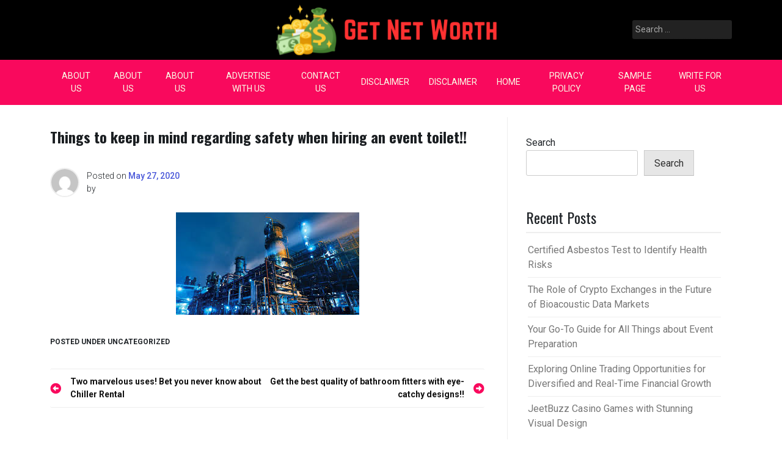

--- FILE ---
content_type: text/html; charset=UTF-8
request_url: https://getnetworth.net/2020/05/27/things-to-keep-in-mind-regarding-safety-when-hiring-an-event-toilet/
body_size: 53068
content:
<!doctype html>
<html lang="en-US">
<head>
	<meta charset="UTF-8">
	<meta name="viewport" content="width=device-width, initial-scale=1">
	<link rel="profile" href="https://gmpg.org/xfn/11">

	<title>Things to keep in mind regarding safety when hiring an event toilet!! &#8211; Get Net Worth</title>
<meta name='robots' content='max-image-preview:large' />
<link rel='dns-prefetch' href='//fonts.googleapis.com' />
<link rel="alternate" type="application/rss+xml" title="Get Net Worth &raquo; Feed" href="https://getnetworth.net/feed/" />
<link rel="alternate" type="application/rss+xml" title="Get Net Worth &raquo; Comments Feed" href="https://getnetworth.net/comments/feed/" />
<link rel="alternate" title="oEmbed (JSON)" type="application/json+oembed" href="https://getnetworth.net/wp-json/oembed/1.0/embed?url=https%3A%2F%2Fgetnetworth.net%2F2020%2F05%2F27%2Fthings-to-keep-in-mind-regarding-safety-when-hiring-an-event-toilet%2F" />
<link rel="alternate" title="oEmbed (XML)" type="text/xml+oembed" href="https://getnetworth.net/wp-json/oembed/1.0/embed?url=https%3A%2F%2Fgetnetworth.net%2F2020%2F05%2F27%2Fthings-to-keep-in-mind-regarding-safety-when-hiring-an-event-toilet%2F&#038;format=xml" />
<style id='wp-img-auto-sizes-contain-inline-css'>
img:is([sizes=auto i],[sizes^="auto," i]){contain-intrinsic-size:3000px 1500px}
/*# sourceURL=wp-img-auto-sizes-contain-inline-css */
</style>
<style id='wp-emoji-styles-inline-css'>

	img.wp-smiley, img.emoji {
		display: inline !important;
		border: none !important;
		box-shadow: none !important;
		height: 1em !important;
		width: 1em !important;
		margin: 0 0.07em !important;
		vertical-align: -0.1em !important;
		background: none !important;
		padding: 0 !important;
	}
/*# sourceURL=wp-emoji-styles-inline-css */
</style>
<style id='wp-block-library-inline-css'>
:root{--wp-block-synced-color:#7a00df;--wp-block-synced-color--rgb:122,0,223;--wp-bound-block-color:var(--wp-block-synced-color);--wp-editor-canvas-background:#ddd;--wp-admin-theme-color:#007cba;--wp-admin-theme-color--rgb:0,124,186;--wp-admin-theme-color-darker-10:#006ba1;--wp-admin-theme-color-darker-10--rgb:0,107,160.5;--wp-admin-theme-color-darker-20:#005a87;--wp-admin-theme-color-darker-20--rgb:0,90,135;--wp-admin-border-width-focus:2px}@media (min-resolution:192dpi){:root{--wp-admin-border-width-focus:1.5px}}.wp-element-button{cursor:pointer}:root .has-very-light-gray-background-color{background-color:#eee}:root .has-very-dark-gray-background-color{background-color:#313131}:root .has-very-light-gray-color{color:#eee}:root .has-very-dark-gray-color{color:#313131}:root .has-vivid-green-cyan-to-vivid-cyan-blue-gradient-background{background:linear-gradient(135deg,#00d084,#0693e3)}:root .has-purple-crush-gradient-background{background:linear-gradient(135deg,#34e2e4,#4721fb 50%,#ab1dfe)}:root .has-hazy-dawn-gradient-background{background:linear-gradient(135deg,#faaca8,#dad0ec)}:root .has-subdued-olive-gradient-background{background:linear-gradient(135deg,#fafae1,#67a671)}:root .has-atomic-cream-gradient-background{background:linear-gradient(135deg,#fdd79a,#004a59)}:root .has-nightshade-gradient-background{background:linear-gradient(135deg,#330968,#31cdcf)}:root .has-midnight-gradient-background{background:linear-gradient(135deg,#020381,#2874fc)}:root{--wp--preset--font-size--normal:16px;--wp--preset--font-size--huge:42px}.has-regular-font-size{font-size:1em}.has-larger-font-size{font-size:2.625em}.has-normal-font-size{font-size:var(--wp--preset--font-size--normal)}.has-huge-font-size{font-size:var(--wp--preset--font-size--huge)}.has-text-align-center{text-align:center}.has-text-align-left{text-align:left}.has-text-align-right{text-align:right}.has-fit-text{white-space:nowrap!important}#end-resizable-editor-section{display:none}.aligncenter{clear:both}.items-justified-left{justify-content:flex-start}.items-justified-center{justify-content:center}.items-justified-right{justify-content:flex-end}.items-justified-space-between{justify-content:space-between}.screen-reader-text{border:0;clip-path:inset(50%);height:1px;margin:-1px;overflow:hidden;padding:0;position:absolute;width:1px;word-wrap:normal!important}.screen-reader-text:focus{background-color:#ddd;clip-path:none;color:#444;display:block;font-size:1em;height:auto;left:5px;line-height:normal;padding:15px 23px 14px;text-decoration:none;top:5px;width:auto;z-index:100000}html :where(.has-border-color){border-style:solid}html :where([style*=border-top-color]){border-top-style:solid}html :where([style*=border-right-color]){border-right-style:solid}html :where([style*=border-bottom-color]){border-bottom-style:solid}html :where([style*=border-left-color]){border-left-style:solid}html :where([style*=border-width]){border-style:solid}html :where([style*=border-top-width]){border-top-style:solid}html :where([style*=border-right-width]){border-right-style:solid}html :where([style*=border-bottom-width]){border-bottom-style:solid}html :where([style*=border-left-width]){border-left-style:solid}html :where(img[class*=wp-image-]){height:auto;max-width:100%}:where(figure){margin:0 0 1em}html :where(.is-position-sticky){--wp-admin--admin-bar--position-offset:var(--wp-admin--admin-bar--height,0px)}@media screen and (max-width:600px){html :where(.is-position-sticky){--wp-admin--admin-bar--position-offset:0px}}

/*# sourceURL=wp-block-library-inline-css */
</style><style id='wp-block-archives-inline-css'>
.wp-block-archives{box-sizing:border-box}.wp-block-archives-dropdown label{display:block}
/*# sourceURL=https://getnetworth.net/wp-includes/blocks/archives/style.min.css */
</style>
<style id='wp-block-categories-inline-css'>
.wp-block-categories{box-sizing:border-box}.wp-block-categories.alignleft{margin-right:2em}.wp-block-categories.alignright{margin-left:2em}.wp-block-categories.wp-block-categories-dropdown.aligncenter{text-align:center}.wp-block-categories .wp-block-categories__label{display:block;width:100%}
/*# sourceURL=https://getnetworth.net/wp-includes/blocks/categories/style.min.css */
</style>
<style id='wp-block-heading-inline-css'>
h1:where(.wp-block-heading).has-background,h2:where(.wp-block-heading).has-background,h3:where(.wp-block-heading).has-background,h4:where(.wp-block-heading).has-background,h5:where(.wp-block-heading).has-background,h6:where(.wp-block-heading).has-background{padding:1.25em 2.375em}h1.has-text-align-left[style*=writing-mode]:where([style*=vertical-lr]),h1.has-text-align-right[style*=writing-mode]:where([style*=vertical-rl]),h2.has-text-align-left[style*=writing-mode]:where([style*=vertical-lr]),h2.has-text-align-right[style*=writing-mode]:where([style*=vertical-rl]),h3.has-text-align-left[style*=writing-mode]:where([style*=vertical-lr]),h3.has-text-align-right[style*=writing-mode]:where([style*=vertical-rl]),h4.has-text-align-left[style*=writing-mode]:where([style*=vertical-lr]),h4.has-text-align-right[style*=writing-mode]:where([style*=vertical-rl]),h5.has-text-align-left[style*=writing-mode]:where([style*=vertical-lr]),h5.has-text-align-right[style*=writing-mode]:where([style*=vertical-rl]),h6.has-text-align-left[style*=writing-mode]:where([style*=vertical-lr]),h6.has-text-align-right[style*=writing-mode]:where([style*=vertical-rl]){rotate:180deg}
/*# sourceURL=https://getnetworth.net/wp-includes/blocks/heading/style.min.css */
</style>
<style id='wp-block-latest-comments-inline-css'>
ol.wp-block-latest-comments{box-sizing:border-box;margin-left:0}:where(.wp-block-latest-comments:not([style*=line-height] .wp-block-latest-comments__comment)){line-height:1.1}:where(.wp-block-latest-comments:not([style*=line-height] .wp-block-latest-comments__comment-excerpt p)){line-height:1.8}.has-dates :where(.wp-block-latest-comments:not([style*=line-height])),.has-excerpts :where(.wp-block-latest-comments:not([style*=line-height])){line-height:1.5}.wp-block-latest-comments .wp-block-latest-comments{padding-left:0}.wp-block-latest-comments__comment{list-style:none;margin-bottom:1em}.has-avatars .wp-block-latest-comments__comment{list-style:none;min-height:2.25em}.has-avatars .wp-block-latest-comments__comment .wp-block-latest-comments__comment-excerpt,.has-avatars .wp-block-latest-comments__comment .wp-block-latest-comments__comment-meta{margin-left:3.25em}.wp-block-latest-comments__comment-excerpt p{font-size:.875em;margin:.36em 0 1.4em}.wp-block-latest-comments__comment-date{display:block;font-size:.75em}.wp-block-latest-comments .avatar,.wp-block-latest-comments__comment-avatar{border-radius:1.5em;display:block;float:left;height:2.5em;margin-right:.75em;width:2.5em}.wp-block-latest-comments[class*=-font-size] a,.wp-block-latest-comments[style*=font-size] a{font-size:inherit}
/*# sourceURL=https://getnetworth.net/wp-includes/blocks/latest-comments/style.min.css */
</style>
<style id='wp-block-latest-posts-inline-css'>
.wp-block-latest-posts{box-sizing:border-box}.wp-block-latest-posts.alignleft{margin-right:2em}.wp-block-latest-posts.alignright{margin-left:2em}.wp-block-latest-posts.wp-block-latest-posts__list{list-style:none}.wp-block-latest-posts.wp-block-latest-posts__list li{clear:both;overflow-wrap:break-word}.wp-block-latest-posts.is-grid{display:flex;flex-wrap:wrap}.wp-block-latest-posts.is-grid li{margin:0 1.25em 1.25em 0;width:100%}@media (min-width:600px){.wp-block-latest-posts.columns-2 li{width:calc(50% - .625em)}.wp-block-latest-posts.columns-2 li:nth-child(2n){margin-right:0}.wp-block-latest-posts.columns-3 li{width:calc(33.33333% - .83333em)}.wp-block-latest-posts.columns-3 li:nth-child(3n){margin-right:0}.wp-block-latest-posts.columns-4 li{width:calc(25% - .9375em)}.wp-block-latest-posts.columns-4 li:nth-child(4n){margin-right:0}.wp-block-latest-posts.columns-5 li{width:calc(20% - 1em)}.wp-block-latest-posts.columns-5 li:nth-child(5n){margin-right:0}.wp-block-latest-posts.columns-6 li{width:calc(16.66667% - 1.04167em)}.wp-block-latest-posts.columns-6 li:nth-child(6n){margin-right:0}}:root :where(.wp-block-latest-posts.is-grid){padding:0}:root :where(.wp-block-latest-posts.wp-block-latest-posts__list){padding-left:0}.wp-block-latest-posts__post-author,.wp-block-latest-posts__post-date{display:block;font-size:.8125em}.wp-block-latest-posts__post-excerpt,.wp-block-latest-posts__post-full-content{margin-bottom:1em;margin-top:.5em}.wp-block-latest-posts__featured-image a{display:inline-block}.wp-block-latest-posts__featured-image img{height:auto;max-width:100%;width:auto}.wp-block-latest-posts__featured-image.alignleft{float:left;margin-right:1em}.wp-block-latest-posts__featured-image.alignright{float:right;margin-left:1em}.wp-block-latest-posts__featured-image.aligncenter{margin-bottom:1em;text-align:center}
/*# sourceURL=https://getnetworth.net/wp-includes/blocks/latest-posts/style.min.css */
</style>
<style id='wp-block-search-inline-css'>
.wp-block-search__button{margin-left:10px;word-break:normal}.wp-block-search__button.has-icon{line-height:0}.wp-block-search__button svg{height:1.25em;min-height:24px;min-width:24px;width:1.25em;fill:currentColor;vertical-align:text-bottom}:where(.wp-block-search__button){border:1px solid #ccc;padding:6px 10px}.wp-block-search__inside-wrapper{display:flex;flex:auto;flex-wrap:nowrap;max-width:100%}.wp-block-search__label{width:100%}.wp-block-search.wp-block-search__button-only .wp-block-search__button{box-sizing:border-box;display:flex;flex-shrink:0;justify-content:center;margin-left:0;max-width:100%}.wp-block-search.wp-block-search__button-only .wp-block-search__inside-wrapper{min-width:0!important;transition-property:width}.wp-block-search.wp-block-search__button-only .wp-block-search__input{flex-basis:100%;transition-duration:.3s}.wp-block-search.wp-block-search__button-only.wp-block-search__searchfield-hidden,.wp-block-search.wp-block-search__button-only.wp-block-search__searchfield-hidden .wp-block-search__inside-wrapper{overflow:hidden}.wp-block-search.wp-block-search__button-only.wp-block-search__searchfield-hidden .wp-block-search__input{border-left-width:0!important;border-right-width:0!important;flex-basis:0;flex-grow:0;margin:0;min-width:0!important;padding-left:0!important;padding-right:0!important;width:0!important}:where(.wp-block-search__input){appearance:none;border:1px solid #949494;flex-grow:1;font-family:inherit;font-size:inherit;font-style:inherit;font-weight:inherit;letter-spacing:inherit;line-height:inherit;margin-left:0;margin-right:0;min-width:3rem;padding:8px;text-decoration:unset!important;text-transform:inherit}:where(.wp-block-search__button-inside .wp-block-search__inside-wrapper){background-color:#fff;border:1px solid #949494;box-sizing:border-box;padding:4px}:where(.wp-block-search__button-inside .wp-block-search__inside-wrapper) .wp-block-search__input{border:none;border-radius:0;padding:0 4px}:where(.wp-block-search__button-inside .wp-block-search__inside-wrapper) .wp-block-search__input:focus{outline:none}:where(.wp-block-search__button-inside .wp-block-search__inside-wrapper) :where(.wp-block-search__button){padding:4px 8px}.wp-block-search.aligncenter .wp-block-search__inside-wrapper{margin:auto}.wp-block[data-align=right] .wp-block-search.wp-block-search__button-only .wp-block-search__inside-wrapper{float:right}
/*# sourceURL=https://getnetworth.net/wp-includes/blocks/search/style.min.css */
</style>
<style id='wp-block-group-inline-css'>
.wp-block-group{box-sizing:border-box}:where(.wp-block-group.wp-block-group-is-layout-constrained){position:relative}
/*# sourceURL=https://getnetworth.net/wp-includes/blocks/group/style.min.css */
</style>
<style id='global-styles-inline-css'>
:root{--wp--preset--aspect-ratio--square: 1;--wp--preset--aspect-ratio--4-3: 4/3;--wp--preset--aspect-ratio--3-4: 3/4;--wp--preset--aspect-ratio--3-2: 3/2;--wp--preset--aspect-ratio--2-3: 2/3;--wp--preset--aspect-ratio--16-9: 16/9;--wp--preset--aspect-ratio--9-16: 9/16;--wp--preset--color--black: #000000;--wp--preset--color--cyan-bluish-gray: #abb8c3;--wp--preset--color--white: #ffffff;--wp--preset--color--pale-pink: #f78da7;--wp--preset--color--vivid-red: #cf2e2e;--wp--preset--color--luminous-vivid-orange: #ff6900;--wp--preset--color--luminous-vivid-amber: #fcb900;--wp--preset--color--light-green-cyan: #7bdcb5;--wp--preset--color--vivid-green-cyan: #00d084;--wp--preset--color--pale-cyan-blue: #8ed1fc;--wp--preset--color--vivid-cyan-blue: #0693e3;--wp--preset--color--vivid-purple: #9b51e0;--wp--preset--gradient--vivid-cyan-blue-to-vivid-purple: linear-gradient(135deg,rgb(6,147,227) 0%,rgb(155,81,224) 100%);--wp--preset--gradient--light-green-cyan-to-vivid-green-cyan: linear-gradient(135deg,rgb(122,220,180) 0%,rgb(0,208,130) 100%);--wp--preset--gradient--luminous-vivid-amber-to-luminous-vivid-orange: linear-gradient(135deg,rgb(252,185,0) 0%,rgb(255,105,0) 100%);--wp--preset--gradient--luminous-vivid-orange-to-vivid-red: linear-gradient(135deg,rgb(255,105,0) 0%,rgb(207,46,46) 100%);--wp--preset--gradient--very-light-gray-to-cyan-bluish-gray: linear-gradient(135deg,rgb(238,238,238) 0%,rgb(169,184,195) 100%);--wp--preset--gradient--cool-to-warm-spectrum: linear-gradient(135deg,rgb(74,234,220) 0%,rgb(151,120,209) 20%,rgb(207,42,186) 40%,rgb(238,44,130) 60%,rgb(251,105,98) 80%,rgb(254,248,76) 100%);--wp--preset--gradient--blush-light-purple: linear-gradient(135deg,rgb(255,206,236) 0%,rgb(152,150,240) 100%);--wp--preset--gradient--blush-bordeaux: linear-gradient(135deg,rgb(254,205,165) 0%,rgb(254,45,45) 50%,rgb(107,0,62) 100%);--wp--preset--gradient--luminous-dusk: linear-gradient(135deg,rgb(255,203,112) 0%,rgb(199,81,192) 50%,rgb(65,88,208) 100%);--wp--preset--gradient--pale-ocean: linear-gradient(135deg,rgb(255,245,203) 0%,rgb(182,227,212) 50%,rgb(51,167,181) 100%);--wp--preset--gradient--electric-grass: linear-gradient(135deg,rgb(202,248,128) 0%,rgb(113,206,126) 100%);--wp--preset--gradient--midnight: linear-gradient(135deg,rgb(2,3,129) 0%,rgb(40,116,252) 100%);--wp--preset--font-size--small: 13px;--wp--preset--font-size--medium: 20px;--wp--preset--font-size--large: 36px;--wp--preset--font-size--x-large: 42px;--wp--preset--spacing--20: 0.44rem;--wp--preset--spacing--30: 0.67rem;--wp--preset--spacing--40: 1rem;--wp--preset--spacing--50: 1.5rem;--wp--preset--spacing--60: 2.25rem;--wp--preset--spacing--70: 3.38rem;--wp--preset--spacing--80: 5.06rem;--wp--preset--shadow--natural: 6px 6px 9px rgba(0, 0, 0, 0.2);--wp--preset--shadow--deep: 12px 12px 50px rgba(0, 0, 0, 0.4);--wp--preset--shadow--sharp: 6px 6px 0px rgba(0, 0, 0, 0.2);--wp--preset--shadow--outlined: 6px 6px 0px -3px rgb(255, 255, 255), 6px 6px rgb(0, 0, 0);--wp--preset--shadow--crisp: 6px 6px 0px rgb(0, 0, 0);}:where(.is-layout-flex){gap: 0.5em;}:where(.is-layout-grid){gap: 0.5em;}body .is-layout-flex{display: flex;}.is-layout-flex{flex-wrap: wrap;align-items: center;}.is-layout-flex > :is(*, div){margin: 0;}body .is-layout-grid{display: grid;}.is-layout-grid > :is(*, div){margin: 0;}:where(.wp-block-columns.is-layout-flex){gap: 2em;}:where(.wp-block-columns.is-layout-grid){gap: 2em;}:where(.wp-block-post-template.is-layout-flex){gap: 1.25em;}:where(.wp-block-post-template.is-layout-grid){gap: 1.25em;}.has-black-color{color: var(--wp--preset--color--black) !important;}.has-cyan-bluish-gray-color{color: var(--wp--preset--color--cyan-bluish-gray) !important;}.has-white-color{color: var(--wp--preset--color--white) !important;}.has-pale-pink-color{color: var(--wp--preset--color--pale-pink) !important;}.has-vivid-red-color{color: var(--wp--preset--color--vivid-red) !important;}.has-luminous-vivid-orange-color{color: var(--wp--preset--color--luminous-vivid-orange) !important;}.has-luminous-vivid-amber-color{color: var(--wp--preset--color--luminous-vivid-amber) !important;}.has-light-green-cyan-color{color: var(--wp--preset--color--light-green-cyan) !important;}.has-vivid-green-cyan-color{color: var(--wp--preset--color--vivid-green-cyan) !important;}.has-pale-cyan-blue-color{color: var(--wp--preset--color--pale-cyan-blue) !important;}.has-vivid-cyan-blue-color{color: var(--wp--preset--color--vivid-cyan-blue) !important;}.has-vivid-purple-color{color: var(--wp--preset--color--vivid-purple) !important;}.has-black-background-color{background-color: var(--wp--preset--color--black) !important;}.has-cyan-bluish-gray-background-color{background-color: var(--wp--preset--color--cyan-bluish-gray) !important;}.has-white-background-color{background-color: var(--wp--preset--color--white) !important;}.has-pale-pink-background-color{background-color: var(--wp--preset--color--pale-pink) !important;}.has-vivid-red-background-color{background-color: var(--wp--preset--color--vivid-red) !important;}.has-luminous-vivid-orange-background-color{background-color: var(--wp--preset--color--luminous-vivid-orange) !important;}.has-luminous-vivid-amber-background-color{background-color: var(--wp--preset--color--luminous-vivid-amber) !important;}.has-light-green-cyan-background-color{background-color: var(--wp--preset--color--light-green-cyan) !important;}.has-vivid-green-cyan-background-color{background-color: var(--wp--preset--color--vivid-green-cyan) !important;}.has-pale-cyan-blue-background-color{background-color: var(--wp--preset--color--pale-cyan-blue) !important;}.has-vivid-cyan-blue-background-color{background-color: var(--wp--preset--color--vivid-cyan-blue) !important;}.has-vivid-purple-background-color{background-color: var(--wp--preset--color--vivid-purple) !important;}.has-black-border-color{border-color: var(--wp--preset--color--black) !important;}.has-cyan-bluish-gray-border-color{border-color: var(--wp--preset--color--cyan-bluish-gray) !important;}.has-white-border-color{border-color: var(--wp--preset--color--white) !important;}.has-pale-pink-border-color{border-color: var(--wp--preset--color--pale-pink) !important;}.has-vivid-red-border-color{border-color: var(--wp--preset--color--vivid-red) !important;}.has-luminous-vivid-orange-border-color{border-color: var(--wp--preset--color--luminous-vivid-orange) !important;}.has-luminous-vivid-amber-border-color{border-color: var(--wp--preset--color--luminous-vivid-amber) !important;}.has-light-green-cyan-border-color{border-color: var(--wp--preset--color--light-green-cyan) !important;}.has-vivid-green-cyan-border-color{border-color: var(--wp--preset--color--vivid-green-cyan) !important;}.has-pale-cyan-blue-border-color{border-color: var(--wp--preset--color--pale-cyan-blue) !important;}.has-vivid-cyan-blue-border-color{border-color: var(--wp--preset--color--vivid-cyan-blue) !important;}.has-vivid-purple-border-color{border-color: var(--wp--preset--color--vivid-purple) !important;}.has-vivid-cyan-blue-to-vivid-purple-gradient-background{background: var(--wp--preset--gradient--vivid-cyan-blue-to-vivid-purple) !important;}.has-light-green-cyan-to-vivid-green-cyan-gradient-background{background: var(--wp--preset--gradient--light-green-cyan-to-vivid-green-cyan) !important;}.has-luminous-vivid-amber-to-luminous-vivid-orange-gradient-background{background: var(--wp--preset--gradient--luminous-vivid-amber-to-luminous-vivid-orange) !important;}.has-luminous-vivid-orange-to-vivid-red-gradient-background{background: var(--wp--preset--gradient--luminous-vivid-orange-to-vivid-red) !important;}.has-very-light-gray-to-cyan-bluish-gray-gradient-background{background: var(--wp--preset--gradient--very-light-gray-to-cyan-bluish-gray) !important;}.has-cool-to-warm-spectrum-gradient-background{background: var(--wp--preset--gradient--cool-to-warm-spectrum) !important;}.has-blush-light-purple-gradient-background{background: var(--wp--preset--gradient--blush-light-purple) !important;}.has-blush-bordeaux-gradient-background{background: var(--wp--preset--gradient--blush-bordeaux) !important;}.has-luminous-dusk-gradient-background{background: var(--wp--preset--gradient--luminous-dusk) !important;}.has-pale-ocean-gradient-background{background: var(--wp--preset--gradient--pale-ocean) !important;}.has-electric-grass-gradient-background{background: var(--wp--preset--gradient--electric-grass) !important;}.has-midnight-gradient-background{background: var(--wp--preset--gradient--midnight) !important;}.has-small-font-size{font-size: var(--wp--preset--font-size--small) !important;}.has-medium-font-size{font-size: var(--wp--preset--font-size--medium) !important;}.has-large-font-size{font-size: var(--wp--preset--font-size--large) !important;}.has-x-large-font-size{font-size: var(--wp--preset--font-size--x-large) !important;}
/*# sourceURL=global-styles-inline-css */
</style>

<style id='classic-theme-styles-inline-css'>
/*! This file is auto-generated */
.wp-block-button__link{color:#fff;background-color:#32373c;border-radius:9999px;box-shadow:none;text-decoration:none;padding:calc(.667em + 2px) calc(1.333em + 2px);font-size:1.125em}.wp-block-file__button{background:#32373c;color:#fff;text-decoration:none}
/*# sourceURL=/wp-includes/css/classic-themes.min.css */
</style>
<link rel='stylesheet' id='pixanews-style-css' href='https://getnetworth.net/wp-content/themes/pixanews/style.css?ver=1.0.2.2' media='all' />
<link rel='stylesheet' id='bootstrap-css' href='https://getnetworth.net/wp-content/themes/pixanews/lib/bootstrap/bootstrap.min.css?ver=6.9' media='all' />
<link rel='stylesheet' id='fontawesome-css' href='https://getnetworth.net/wp-content/themes/pixanews/lib/font-awesome/css/all.min.css?ver=6.9' media='all' />
<link rel='stylesheet' id='acme-ticker-css-css' href='https://getnetworth.net/wp-content/themes/pixanews/lib/acmeticker/css/style.min.css?ver=6.9' media='all' />
<link rel='stylesheet' id='owl-carousel-css-css' href='https://getnetworth.net/wp-content/themes/pixanews/lib/owl-carousel/dist/assets/owl.carousel.min.css?ver=6.9' media='all' />
<link rel='stylesheet' id='owl-carousel-theme-css-css' href='https://getnetworth.net/wp-content/themes/pixanews/lib/owl-carousel/dist/assets/owl.theme.default.min.css?ver=6.9' media='all' />
<link rel='stylesheet' id='sidr-dark-css-css' href='https://getnetworth.net/wp-content/themes/pixanews/lib/sidr/stylesheets/jquery.sidr.dark.min.css?ver=6.9' media='all' />
<link rel='stylesheet' id='pixanews-primary-font-css' href='//fonts.googleapis.com/css2?family=Roboto%3Awght%40100%3B200%3B300%3B400%3B500%3B600%3B700%3B900&#038;display=swap&#038;ver=6.9' media='all' />
<link rel='stylesheet' id='pixanews-secondary-font-css' href='//fonts.googleapis.com/css2?family=Oswald%3Awght%40300%3B400%3B500%3B600%3B700&#038;display=swap&#038;ver=6.9' media='all' />
<link rel='stylesheet' id='pixanews-core-css' href='https://getnetworth.net/wp-content/themes/pixanews/design-files/core/core.css?ver=6.9' media='all' />
<link rel='stylesheet' id='pixanews-header-css' href='https://getnetworth.net/wp-content/themes/pixanews/design-files/header/style2/header.css?ver=6.9' media='all' />
<link rel='stylesheet' id='pixanews-blog-style1-css' href='https://getnetworth.net/wp-content/themes/pixanews/design-files/blog-style/blog-style1.css?ver=6.9' media='all' />
<link rel='stylesheet' id='pixanews-single-css' href='https://getnetworth.net/wp-content/themes/pixanews/design-files/single/single.css?ver=6.9' media='all' />
<link rel='stylesheet' id='pixanews-sidebar-css' href='https://getnetworth.net/wp-content/themes/pixanews/design-files/sidebar/sidebar.css?ver=6.9' media='all' />
<link rel='stylesheet' id='pixanews-footer-css' href='https://getnetworth.net/wp-content/themes/pixanews/design-files/footer/footer.css?ver=6.9' media='all' />
<link rel='stylesheet' id='pixanews-featured-modules-css' href='https://getnetworth.net/wp-content/themes/pixanews/design-files/featured-modules/featured-modules.css?ver=6.9' media='all' />
<script src="https://getnetworth.net/wp-includes/js/jquery/jquery.min.js?ver=3.7.1" id="jquery-core-js"></script>
<script src="https://getnetworth.net/wp-includes/js/jquery/jquery-migrate.min.js?ver=3.4.1" id="jquery-migrate-js"></script>
<link rel="https://api.w.org/" href="https://getnetworth.net/wp-json/" /><link rel="alternate" title="JSON" type="application/json" href="https://getnetworth.net/wp-json/wp/v2/posts/1953" /><link rel="EditURI" type="application/rsd+xml" title="RSD" href="https://getnetworth.net/xmlrpc.php?rsd" />
<meta name="generator" content="WordPress 6.9" />
<link rel="canonical" href="https://getnetworth.net/2020/05/27/things-to-keep-in-mind-regarding-safety-when-hiring-an-event-toilet/" />
<link rel='shortlink' href='https://getnetworth.net/?p=1953' />
 <style>
 	:root {
		 --pixanews-primary: #f9095d;
		 --pixanews-primary-text: #f9ffe7;
		 --pixanews-background-main: #ffffff;
		 --pixanews-background-darker: #eeeeee;
		 
		 --pixanews-secondary: #4a58d9;
		 --pixanews-secondary-text: #FFFFFF;
		 --pixanews-secondary-dark: #5241c1;
		 
		 --pixanews-text-dark: #111;
		 --pixanews-text: #555;
		 --pixanews-text-light: #777;
		 
		 --pixanews-header-background: #000000;
		 --pixanews-header-text: #FFFFFF;
		 --pixanews-header-lighter: #222222;
		 --pixanews-top-bar-text: #777777;
		 
		 --pixanews-mobile-header-background: #000000;
		 --pixanews-mobile-header-text: #222222;
	 }
 </style>
 <style>
	 #masthead #site-branding .custom-logo {
		 max-height: 100px !important;
	 }
 </style>
		<style type="text/css">
							#primary h1, #primary h1 a { font-size: 24px !important; }
							#primary h2, #primary h2 a { font-size: 24px !important; }
							#primary h3, #primary h3 a { font-size: 24px !important; }
							#primary h4, #primary h4 a { font-size: 24px !important; }
							#primary h5, #primary h5 a { font-size: 24px !important; }
							#primary h6, #primary h6 a { font-size: 24px !important; }
					</style>
				<style type="text/css">
			#primary p, p a { font-size: 16px !important; }
		</style>
			<style type="text/css">
			.site-title,
		.site-description {
			position: absolute;
			clip: rect(1px, 1px, 1px, 1px);
			}
			</style>
	<link rel="icon" href="https://getnetworth.net/wp-content/uploads/2024/06/cropped-cropped-Get-Net-Worth-32x32.png" sizes="32x32" />
<link rel="icon" href="https://getnetworth.net/wp-content/uploads/2024/06/cropped-cropped-Get-Net-Worth-192x192.png" sizes="192x192" />
<link rel="apple-touch-icon" href="https://getnetworth.net/wp-content/uploads/2024/06/cropped-cropped-Get-Net-Worth-180x180.png" />
<meta name="msapplication-TileImage" content="https://getnetworth.net/wp-content/uploads/2024/06/cropped-cropped-Get-Net-Worth-270x270.png" />
</head>

<body class="wp-singular post-template-default single single-post postid-1953 single-format-standard wp-custom-logo wp-theme-pixanews">
<div id="page" class="site">
	<a class="skip-link screen-reader-text" href="#primary">Skip to content</a>
	
				<header id="masthead" class="site-header style2 d-none d-sm-none d-md-block">
				<div>
										<div id="middle-bar">
	<div class="container">
		<div class="row">
			<div class="social-menu-wrapper col">
							</div>
			
			<div id="site-branding" class="col">
				<a href="https://getnetworth.net/" class="custom-logo-link" rel="home"><img width="421" height="100" src="https://getnetworth.net/wp-content/uploads/2024/06/cropped-Get-Net-Worth.png" class="custom-logo" alt="Get Net Worth" decoding="async" srcset="https://getnetworth.net/wp-content/uploads/2024/06/cropped-Get-Net-Worth.png 421w, https://getnetworth.net/wp-content/uploads/2024/06/cropped-Get-Net-Worth-300x71.png 300w" sizes="(max-width: 421px) 100vw, 421px" /></a>					<div class="site-title h1"><a href="https://getnetworth.net/" rel="home">Get Net Worth</a></div>
			</div><!-- .site-branding -->
			
			<div id="top-search" class="col">
				<form role="search" method="get" class="search-form" action="https://getnetworth.net/">
				<label>
					<span class="screen-reader-text">Search for:</span>
					<input type="search" class="search-field" placeholder="Search &hellip;" value="" name="s" />
				</label>
				<input type="submit" class="search-submit" value="Search" />
			</form>	
			</div>
		</div>
	</div>
</div>	
					<div id="bottom-bar">
	<nav id="site-navigation" class="main-navigation">
		<div class="container">
			<div id="primary-menu" class="menu"><ul>
<li class="page_item page-item-3550"><a href="https://getnetworth.net/about-us/">About Us</a></li>
<li class="page_item page-item-3552"><a href="https://getnetworth.net/about-us-2/">About Us</a></li>
<li class="page_item page-item-3554"><a href="https://getnetworth.net/about-us-3/">About Us</a></li>
<li class="page_item page-item-3564"><a href="https://getnetworth.net/advertise-with-us/">Advertise with Us</a></li>
<li class="page_item page-item-91"><a href="https://getnetworth.net/contact-us/">Contact Us</a></li>
<li class="page_item page-item-3556"><a href="https://getnetworth.net/disclaimer/">Disclaimer</a></li>
<li class="page_item page-item-3558"><a href="https://getnetworth.net/disclaimer-2/">Disclaimer</a></li>
<li class="page_item page-item-99"><a href="https://getnetworth.net/home/">home</a></li>
<li class="page_item page-item-3560"><a href="https://getnetworth.net/privacy-policy-2/">Privacy Policy</a></li>
<li class="page_item page-item-2"><a href="https://getnetworth.net/sample-page/">Sample Page</a></li>
<li class="page_item page-item-3562"><a href="https://getnetworth.net/write-for-us/">Write for Us</a></li>
</ul></div>
		</div>
	</nav><!-- #site-navigation -->
</div>				</div>		
			</header><!-- #masthead -->
			
	 
	<header id="masthead-mobile" class="d-flex d-sm-flex d-md-none">
		<a href="#sidr" id="sidr-toggle" class="toggle-menu-hamburger"><i class="fa fa-bars"></i></a>
		<div id="site-branding-mobile">
			<img class="custom-logo custom-logo-mobile" alt="Get Net Worth" src="https://getnetworth.net/wp-content/uploads/2024/06/cropped-Get-Net-Worth.png">
	</div><!-- .site-branding -->		<a href="#search-drop" class="search-toggle"><i class="fa fa-search"></i></a>
	</header>	

	<div class="container">
		<div class="row">
	<main id="primary" class="site-main col-md-8">

		<article id="post-1953" class="single-style2 post-1953 post type-post status-publish format-standard has-post-thumbnail hentry">

	<header class="entry-header">
		<h1 class="entry-title">Things to keep in mind regarding safety when hiring an event toilet!!</h1>	
			<div class="entry-meta">
					 <div class="entry-meta-style2 row">
		 <div class="col author-avatar">
			 <img alt='' src='https://secure.gravatar.com/avatar/?s=96&#038;d=mm&#038;r=g' srcset='https://secure.gravatar.com/avatar/?s=192&#038;d=mm&#038;r=g 2x' class='avatar avatar-96 photo avatar-default' height='96' width='96' decoding='async'/>		 </div>
		 <div class="col">
			 <span class="posted-on">Posted on <a href="https://getnetworth.net/2020/05/27/things-to-keep-in-mind-regarding-safety-when-hiring-an-event-toilet/" rel="bookmark"><time class="entry-date published updated" datetime="2020-05-27T20:21:49+00:00">May 27, 2020</time></a></span><span class="byline"> by <span class="author vcard"><a class="url fn n" href="https://getnetworth.net/author/"></a></span></span>		 </div>
	 </div>
	 
	 			</div><!-- .entry-meta -->
	</header><!-- .entry-header -->

	
			<div class="post-thumbnail">
				<img width="300" height="168" src="https://getnetworth.net/wp-content/uploads/2023/05/Industry2.jpeg" class="attachment-post-thumbnail size-post-thumbnail wp-post-image" alt="" decoding="async" fetchpriority="high" />			</div><!-- .post-thumbnail -->

		
	<div class="entry-content clearfix">
			</div><!-- .entry-content -->

	<footer class="entry-footer clearfix">
		<span class="cat-links">Posted Under Uncategorized</span>	</footer><!-- .entry-footer -->
		
	
	<nav class="navigation post-navigation" aria-label="Posts">
		<h2 class="screen-reader-text">Post navigation</h2>
		<div class="nav-links"><div class="nav-previous"><a href="https://getnetworth.net/2020/05/27/two-marvelous-uses-bet-you-never-know-about-chiller-rental/" rel="prev"><i class="fa fa-arrow-alt-circle-left"></i><span class="nav-title">Two marvelous uses! Bet you never know about Chiller Rental</span></a></div><div class="nav-next"><a href="https://getnetworth.net/2020/05/27/get-the-best-quality-of-bathroom-fitters-with-eye-catchy-designs/" rel="next"><span class="nav-title">Get the best quality of bathroom fitters with eye-catchy designs!!</span><i class="fa fa-arrow-alt-circle-right"></i></a></div></div>
	</nav>		
		
</article><!-- #post-1953 -->
	</main><!-- #main --> 


<aside id="secondary" class="widget-area col-md-4">
	<section id="block-2" class="widget widget_block widget_search"><form role="search" method="get" action="https://getnetworth.net/" class="wp-block-search__button-outside wp-block-search__text-button wp-block-search"    ><label class="wp-block-search__label" for="wp-block-search__input-1" >Search</label><div class="wp-block-search__inside-wrapper" ><input class="wp-block-search__input" id="wp-block-search__input-1" placeholder="" value="" type="search" name="s" required /><button aria-label="Search" class="wp-block-search__button wp-element-button" type="submit" >Search</button></div></form></section><section id="block-3" class="widget widget_block"><div class="wp-block-group"><div class="wp-block-group__inner-container is-layout-flow wp-block-group-is-layout-flow"><h2 class="wp-block-heading">Recent Posts</h2><ul class="wp-block-latest-posts__list wp-block-latest-posts"><li><a class="wp-block-latest-posts__post-title" href="https://getnetworth.net/2026/01/09/certified-asbestos-test-to-identify-health-risks/">Certified Asbestos Test to Identify Health Risks</a></li>
<li><a class="wp-block-latest-posts__post-title" href="https://getnetworth.net/2026/01/03/the-role-of-crypto-exchanges-in-the-future-of-bioacoustic-data-markets/">The Role of Crypto Exchanges in the Future of Bioacoustic Data Markets</a></li>
<li><a class="wp-block-latest-posts__post-title" href="https://getnetworth.net/2026/01/01/your-go-to-guide-for-all-things-about-event-preparation/">Your Go-To Guide for All Things about Event Preparation</a></li>
<li><a class="wp-block-latest-posts__post-title" href="https://getnetworth.net/2025/11/19/exploring-online-trading-opportunities-for-diversified-and-real-time-financial-growth/">Exploring Online Trading Opportunities for Diversified and Real-Time Financial Growth</a></li>
<li><a class="wp-block-latest-posts__post-title" href="https://getnetworth.net/2025/11/03/jeetbuzz-casino-games-with-stunning-visual-design/">JeetBuzz Casino Games with Stunning Visual Design</a></li>
</ul></div></div></section><section id="block-4" class="widget widget_block"><div class="wp-block-group"><div class="wp-block-group__inner-container is-layout-flow wp-block-group-is-layout-flow"><h2 class="wp-block-heading">Recent Comments</h2><div class="no-comments wp-block-latest-comments">No comments to show.</div></div></div></section><section id="block-5" class="widget widget_block"><div class="wp-block-group"><div class="wp-block-group__inner-container is-layout-flow wp-block-group-is-layout-flow"><h2 class="wp-block-heading">Archives</h2><ul class="wp-block-archives-list wp-block-archives">	<li><a href='https://getnetworth.net/2026/01/'>January 2026</a></li>
	<li><a href='https://getnetworth.net/2025/11/'>November 2025</a></li>
	<li><a href='https://getnetworth.net/2025/10/'>October 2025</a></li>
	<li><a href='https://getnetworth.net/2025/09/'>September 2025</a></li>
	<li><a href='https://getnetworth.net/2025/08/'>August 2025</a></li>
	<li><a href='https://getnetworth.net/2025/07/'>July 2025</a></li>
	<li><a href='https://getnetworth.net/2025/06/'>June 2025</a></li>
	<li><a href='https://getnetworth.net/2025/05/'>May 2025</a></li>
	<li><a href='https://getnetworth.net/2025/04/'>April 2025</a></li>
	<li><a href='https://getnetworth.net/2025/03/'>March 2025</a></li>
	<li><a href='https://getnetworth.net/2025/02/'>February 2025</a></li>
	<li><a href='https://getnetworth.net/2025/01/'>January 2025</a></li>
	<li><a href='https://getnetworth.net/2024/12/'>December 2024</a></li>
	<li><a href='https://getnetworth.net/2024/11/'>November 2024</a></li>
	<li><a href='https://getnetworth.net/2024/10/'>October 2024</a></li>
	<li><a href='https://getnetworth.net/2024/09/'>September 2024</a></li>
	<li><a href='https://getnetworth.net/2024/08/'>August 2024</a></li>
	<li><a href='https://getnetworth.net/2024/07/'>July 2024</a></li>
	<li><a href='https://getnetworth.net/2024/06/'>June 2024</a></li>
	<li><a href='https://getnetworth.net/2024/05/'>May 2024</a></li>
	<li><a href='https://getnetworth.net/2024/04/'>April 2024</a></li>
	<li><a href='https://getnetworth.net/2024/03/'>March 2024</a></li>
	<li><a href='https://getnetworth.net/2024/01/'>January 2024</a></li>
	<li><a href='https://getnetworth.net/2023/12/'>December 2023</a></li>
	<li><a href='https://getnetworth.net/2023/11/'>November 2023</a></li>
	<li><a href='https://getnetworth.net/2023/10/'>October 2023</a></li>
	<li><a href='https://getnetworth.net/2023/09/'>September 2023</a></li>
	<li><a href='https://getnetworth.net/2023/08/'>August 2023</a></li>
	<li><a href='https://getnetworth.net/2023/07/'>July 2023</a></li>
	<li><a href='https://getnetworth.net/2023/06/'>June 2023</a></li>
	<li><a href='https://getnetworth.net/2023/05/'>May 2023</a></li>
	<li><a href='https://getnetworth.net/2023/04/'>April 2023</a></li>
	<li><a href='https://getnetworth.net/2023/03/'>March 2023</a></li>
	<li><a href='https://getnetworth.net/2023/02/'>February 2023</a></li>
	<li><a href='https://getnetworth.net/2023/01/'>January 2023</a></li>
	<li><a href='https://getnetworth.net/2022/12/'>December 2022</a></li>
	<li><a href='https://getnetworth.net/2022/11/'>November 2022</a></li>
	<li><a href='https://getnetworth.net/2022/10/'>October 2022</a></li>
	<li><a href='https://getnetworth.net/2022/09/'>September 2022</a></li>
	<li><a href='https://getnetworth.net/2022/08/'>August 2022</a></li>
	<li><a href='https://getnetworth.net/2022/06/'>June 2022</a></li>
	<li><a href='https://getnetworth.net/2022/05/'>May 2022</a></li>
	<li><a href='https://getnetworth.net/2022/04/'>April 2022</a></li>
	<li><a href='https://getnetworth.net/2022/03/'>March 2022</a></li>
	<li><a href='https://getnetworth.net/2022/01/'>January 2022</a></li>
	<li><a href='https://getnetworth.net/2021/12/'>December 2021</a></li>
	<li><a href='https://getnetworth.net/2021/11/'>November 2021</a></li>
	<li><a href='https://getnetworth.net/2021/10/'>October 2021</a></li>
	<li><a href='https://getnetworth.net/2021/08/'>August 2021</a></li>
	<li><a href='https://getnetworth.net/2021/07/'>July 2021</a></li>
	<li><a href='https://getnetworth.net/2021/06/'>June 2021</a></li>
	<li><a href='https://getnetworth.net/2021/05/'>May 2021</a></li>
	<li><a href='https://getnetworth.net/2021/04/'>April 2021</a></li>
	<li><a href='https://getnetworth.net/2021/03/'>March 2021</a></li>
	<li><a href='https://getnetworth.net/2021/02/'>February 2021</a></li>
	<li><a href='https://getnetworth.net/2021/01/'>January 2021</a></li>
	<li><a href='https://getnetworth.net/2020/12/'>December 2020</a></li>
	<li><a href='https://getnetworth.net/2020/11/'>November 2020</a></li>
	<li><a href='https://getnetworth.net/2020/10/'>October 2020</a></li>
	<li><a href='https://getnetworth.net/2020/09/'>September 2020</a></li>
	<li><a href='https://getnetworth.net/2020/08/'>August 2020</a></li>
	<li><a href='https://getnetworth.net/2020/07/'>July 2020</a></li>
	<li><a href='https://getnetworth.net/2020/06/'>June 2020</a></li>
	<li><a href='https://getnetworth.net/2020/05/'>May 2020</a></li>
	<li><a href='https://getnetworth.net/2020/04/'>April 2020</a></li>
	<li><a href='https://getnetworth.net/2020/03/'>March 2020</a></li>
	<li><a href='https://getnetworth.net/2020/02/'>February 2020</a></li>
	<li><a href='https://getnetworth.net/2020/01/'>January 2020</a></li>
	<li><a href='https://getnetworth.net/2019/12/'>December 2019</a></li>
	<li><a href='https://getnetworth.net/2019/11/'>November 2019</a></li>
	<li><a href='https://getnetworth.net/2019/10/'>October 2019</a></li>
	<li><a href='https://getnetworth.net/2019/09/'>September 2019</a></li>
	<li><a href='https://getnetworth.net/2019/08/'>August 2019</a></li>
	<li><a href='https://getnetworth.net/2019/07/'>July 2019</a></li>
	<li><a href='https://getnetworth.net/2019/06/'>June 2019</a></li>
	<li><a href='https://getnetworth.net/2019/05/'>May 2019</a></li>
	<li><a href='https://getnetworth.net/2019/04/'>April 2019</a></li>
	<li><a href='https://getnetworth.net/2019/03/'>March 2019</a></li>
	<li><a href='https://getnetworth.net/2019/02/'>February 2019</a></li>
	<li><a href='https://getnetworth.net/2018/08/'>August 2018</a></li>
	<li><a href='https://getnetworth.net/2018/05/'>May 2018</a></li>
</ul></div></div></section><section id="block-6" class="widget widget_block"><div class="wp-block-group"><div class="wp-block-group__inner-container is-layout-flow wp-block-group-is-layout-flow"><h2 class="wp-block-heading">Categories</h2><ul class="wp-block-categories-list wp-block-categories">	<li class="cat-item cat-item-19"><a href="https://getnetworth.net/category/adventure/">Adventure</a>
</li>
	<li class="cat-item cat-item-603"><a href="https://getnetworth.net/category/asbestos/">asbestos</a>
</li>
	<li class="cat-item cat-item-3"><a href="https://getnetworth.net/category/branding/">Branding</a>
</li>
	<li class="cat-item cat-item-4"><a href="https://getnetworth.net/category/business/">Business</a>
</li>
	<li class="cat-item cat-item-12"><a href="https://getnetworth.net/category/casino/">casino</a>
</li>
	<li class="cat-item cat-item-31"><a href="https://getnetworth.net/category/courses-under-art/">courses under art</a>
</li>
	<li class="cat-item cat-item-30"><a href="https://getnetworth.net/category/crypto/">crypto</a>
</li>
	<li class="cat-item cat-item-22"><a href="https://getnetworth.net/category/cryptocurrency/">Cryptocurrency</a>
</li>
	<li class="cat-item cat-item-26"><a href="https://getnetworth.net/category/dating/">Dating</a>
</li>
	<li class="cat-item cat-item-25"><a href="https://getnetworth.net/category/decor-design/">Decor &amp; Design</a>
</li>
	<li class="cat-item cat-item-27"><a href="https://getnetworth.net/category/education/">education</a>
</li>
	<li class="cat-item cat-item-5"><a href="https://getnetworth.net/category/entrepreneur/">Entrepreneur</a>
</li>
	<li class="cat-item cat-item-6"><a href="https://getnetworth.net/category/finance/">Finance</a>
</li>
	<li class="cat-item cat-item-14"><a href="https://getnetworth.net/category/gaming/">Gaming</a>
</li>
	<li class="cat-item cat-item-15"><a href="https://getnetworth.net/category/health/">health</a>
</li>
	<li class="cat-item cat-item-20"><a href="https://getnetworth.net/category/home-improvement/">Home Improvement</a>
</li>
	<li class="cat-item cat-item-7"><a href="https://getnetworth.net/category/industry/">Industry</a>
</li>
	<li class="cat-item cat-item-8"><a href="https://getnetworth.net/category/law/">Law</a>
</li>
	<li class="cat-item cat-item-9"><a href="https://getnetworth.net/category/legal/">Legal</a>
</li>
	<li class="cat-item cat-item-10"><a href="https://getnetworth.net/category/marketing/">Marketing</a>
</li>
	<li class="cat-item cat-item-1"><a href="https://getnetworth.net/category/news/">News</a>
</li>
	<li class="cat-item cat-item-11"><a href="https://getnetworth.net/category/online-business/">Online Business</a>
</li>
	<li class="cat-item cat-item-13"><a href="https://getnetworth.net/category/online-gaming/">Online Gaming</a>
</li>
	<li class="cat-item cat-item-18"><a href="https://getnetworth.net/category/real-estate/">real estate</a>
</li>
	<li class="cat-item cat-item-29"><a href="https://getnetworth.net/category/recycle/">Recycle</a>
</li>
	<li class="cat-item cat-item-17"><a href="https://getnetworth.net/category/social-media/">social media</a>
</li>
	<li class="cat-item cat-item-16"><a href="https://getnetworth.net/category/sports/">sports</a>
</li>
	<li class="cat-item cat-item-21"><a href="https://getnetworth.net/category/streaming/">Streaming</a>
</li>
	<li class="cat-item cat-item-28"><a href="https://getnetworth.net/category/technology/">technology</a>
</li>
	<li class="cat-item cat-item-24"><a href="https://getnetworth.net/category/trading/">Trading</a>
</li>
	<li class="cat-item cat-item-23"><a href="https://getnetworth.net/category/travel/">travel</a>
</li>
</ul></div></div></section></aside><!-- #secondary -->
	</div><!--#.row-->
	</div><!--.container-->	<footer id="footer-widgets">
	<div class="container">
		<div class="row">
											</div>
	</div>
</footer>	<button class="backToTopBtn">
  <img id="scroll" src="https://getnetworth.net/wp-content/themes/pixanews/design-files/images/arrow-up.png"?>
</button>

<footer id="colophon" class="site-footer">
	<div class="site-info">
		©  Get Net Worth 2026		<span class="sep"> | </span>
			Designed by <a href="https://pixahive.com/themes/pixanews/">PixaHive</a>.	</div><!-- .site-info -->
</footer><!-- #colophon -->	</div><!-- #page -->

<div id="sidr">
	<button class="go-to-bottom"><i class="fa fa-down"></i></button>
	<button id="close-menu" class="toggle-menu-link"><i class="fa fa-times"></i></button>
	<form role="search" method="get" class="search-form" action="https://getnetworth.net/">
				<label>
					<span class="screen-reader-text">Search for:</span>
					<input type="search" class="search-field" placeholder="Search &hellip;" value="" name="s" />
				</label>
				<input type="submit" class="search-submit" value="Search" />
			</form>		<div class="sidr-menu-wrapper">
		<div id="mobile-menu-sidr" class="menu"><ul>
<li class="page_item page-item-3550"><a href="https://getnetworth.net/about-us/">About Us</a></li>
<li class="page_item page-item-3552"><a href="https://getnetworth.net/about-us-2/">About Us</a></li>
<li class="page_item page-item-3554"><a href="https://getnetworth.net/about-us-3/">About Us</a></li>
<li class="page_item page-item-3564"><a href="https://getnetworth.net/advertise-with-us/">Advertise with Us</a></li>
<li class="page_item page-item-91"><a href="https://getnetworth.net/contact-us/">Contact Us</a></li>
<li class="page_item page-item-3556"><a href="https://getnetworth.net/disclaimer/">Disclaimer</a></li>
<li class="page_item page-item-3558"><a href="https://getnetworth.net/disclaimer-2/">Disclaimer</a></li>
<li class="page_item page-item-99"><a href="https://getnetworth.net/home/">home</a></li>
<li class="page_item page-item-3560"><a href="https://getnetworth.net/privacy-policy-2/">Privacy Policy</a></li>
<li class="page_item page-item-2"><a href="https://getnetworth.net/sample-page/">Sample Page</a></li>
<li class="page_item page-item-3562"><a href="https://getnetworth.net/write-for-us/">Write for Us</a></li>
</ul></div>
	</div>
	<button class="go-to-top"><i class="fa fa-up"></i></button>
	
</div><script type="speculationrules">
{"prefetch":[{"source":"document","where":{"and":[{"href_matches":"/*"},{"not":{"href_matches":["/wp-*.php","/wp-admin/*","/wp-content/uploads/*","/wp-content/*","/wp-content/plugins/*","/wp-content/themes/pixanews/*","/*\\?(.+)"]}},{"not":{"selector_matches":"a[rel~=\"nofollow\"]"}},{"not":{"selector_matches":".no-prefetch, .no-prefetch a"}}]},"eagerness":"conservative"}]}
</script>
<script src="https://getnetworth.net/wp-content/themes/pixanews/js/navigation.js?ver=1.0.2.2" id="pixanews-navigation-js"></script>
<script src="https://getnetworth.net/wp-content/themes/pixanews/lib/acmeticker/js/acmeticker.min.js?ver=6.9" id="acme-ticker-js"></script>
<script src="https://getnetworth.net/wp-content/themes/pixanews/lib/owl-carousel/dist/owl.carousel.js?ver=2.3.4" id="owl-carousel-js"></script>
<script src="https://getnetworth.net/wp-content/themes/pixanews/lib/sidr/jquery.sidr.min.js?ver=2.2.1" id="sidr-js"></script>
<script src="https://getnetworth.net/wp-content/themes/pixanews/js/theme.js?ver=1.0.2.2" id="pixanews-theme-js-js"></script>
<script id="wp-emoji-settings" type="application/json">
{"baseUrl":"https://s.w.org/images/core/emoji/17.0.2/72x72/","ext":".png","svgUrl":"https://s.w.org/images/core/emoji/17.0.2/svg/","svgExt":".svg","source":{"concatemoji":"https://getnetworth.net/wp-includes/js/wp-emoji-release.min.js?ver=6.9"}}
</script>
<script type="module">
/*! This file is auto-generated */
const a=JSON.parse(document.getElementById("wp-emoji-settings").textContent),o=(window._wpemojiSettings=a,"wpEmojiSettingsSupports"),s=["flag","emoji"];function i(e){try{var t={supportTests:e,timestamp:(new Date).valueOf()};sessionStorage.setItem(o,JSON.stringify(t))}catch(e){}}function c(e,t,n){e.clearRect(0,0,e.canvas.width,e.canvas.height),e.fillText(t,0,0);t=new Uint32Array(e.getImageData(0,0,e.canvas.width,e.canvas.height).data);e.clearRect(0,0,e.canvas.width,e.canvas.height),e.fillText(n,0,0);const a=new Uint32Array(e.getImageData(0,0,e.canvas.width,e.canvas.height).data);return t.every((e,t)=>e===a[t])}function p(e,t){e.clearRect(0,0,e.canvas.width,e.canvas.height),e.fillText(t,0,0);var n=e.getImageData(16,16,1,1);for(let e=0;e<n.data.length;e++)if(0!==n.data[e])return!1;return!0}function u(e,t,n,a){switch(t){case"flag":return n(e,"\ud83c\udff3\ufe0f\u200d\u26a7\ufe0f","\ud83c\udff3\ufe0f\u200b\u26a7\ufe0f")?!1:!n(e,"\ud83c\udde8\ud83c\uddf6","\ud83c\udde8\u200b\ud83c\uddf6")&&!n(e,"\ud83c\udff4\udb40\udc67\udb40\udc62\udb40\udc65\udb40\udc6e\udb40\udc67\udb40\udc7f","\ud83c\udff4\u200b\udb40\udc67\u200b\udb40\udc62\u200b\udb40\udc65\u200b\udb40\udc6e\u200b\udb40\udc67\u200b\udb40\udc7f");case"emoji":return!a(e,"\ud83e\u1fac8")}return!1}function f(e,t,n,a){let r;const o=(r="undefined"!=typeof WorkerGlobalScope&&self instanceof WorkerGlobalScope?new OffscreenCanvas(300,150):document.createElement("canvas")).getContext("2d",{willReadFrequently:!0}),s=(o.textBaseline="top",o.font="600 32px Arial",{});return e.forEach(e=>{s[e]=t(o,e,n,a)}),s}function r(e){var t=document.createElement("script");t.src=e,t.defer=!0,document.head.appendChild(t)}a.supports={everything:!0,everythingExceptFlag:!0},new Promise(t=>{let n=function(){try{var e=JSON.parse(sessionStorage.getItem(o));if("object"==typeof e&&"number"==typeof e.timestamp&&(new Date).valueOf()<e.timestamp+604800&&"object"==typeof e.supportTests)return e.supportTests}catch(e){}return null}();if(!n){if("undefined"!=typeof Worker&&"undefined"!=typeof OffscreenCanvas&&"undefined"!=typeof URL&&URL.createObjectURL&&"undefined"!=typeof Blob)try{var e="postMessage("+f.toString()+"("+[JSON.stringify(s),u.toString(),c.toString(),p.toString()].join(",")+"));",a=new Blob([e],{type:"text/javascript"});const r=new Worker(URL.createObjectURL(a),{name:"wpTestEmojiSupports"});return void(r.onmessage=e=>{i(n=e.data),r.terminate(),t(n)})}catch(e){}i(n=f(s,u,c,p))}t(n)}).then(e=>{for(const n in e)a.supports[n]=e[n],a.supports.everything=a.supports.everything&&a.supports[n],"flag"!==n&&(a.supports.everythingExceptFlag=a.supports.everythingExceptFlag&&a.supports[n]);var t;a.supports.everythingExceptFlag=a.supports.everythingExceptFlag&&!a.supports.flag,a.supports.everything||((t=a.source||{}).concatemoji?r(t.concatemoji):t.wpemoji&&t.twemoji&&(r(t.twemoji),r(t.wpemoji)))});
//# sourceURL=https://getnetworth.net/wp-includes/js/wp-emoji-loader.min.js
</script>

</body>
</html>
